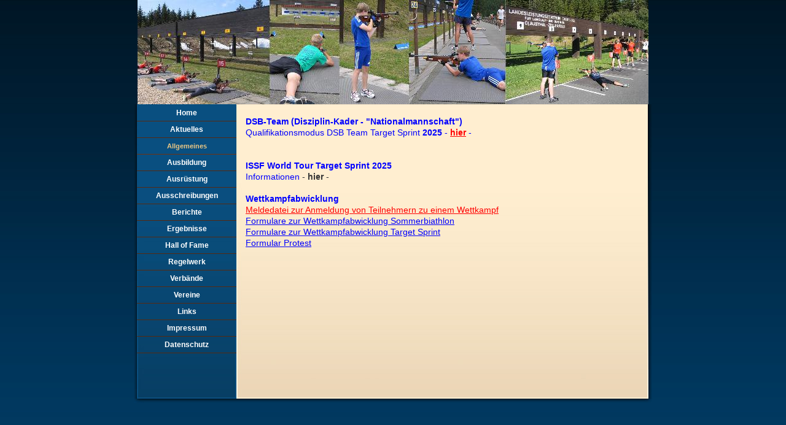

--- FILE ---
content_type: text/html
request_url: https://sommerbiathlon.net/10.html
body_size: 1665
content:

<!DOCTYPE html
  PUBLIC "-//W3C//DTD HTML 4.01 Transitional//EN" "http://www.w3.org/TR/html4/loose.dtd">
<html><head>
      <meta http-equiv="Content-Type" content="text/html; charset=UTF-8">
   <meta name="author" content="Ralf Jaep"><meta name="description" content="Aktuelles zum Sommerbiathlonsport"><meta name="keywords" content="net, Sommer-Biathlon, Sommerbiathlon, Biathlon, Sommer, Laufen, Crosslauf, Sportschiessen,Sport, Schiessen, Ausschreibung, Ergebnisse, News, Regelwerk, Wettkampforte, Vereine, Verbände, Berichterstattung, Links, Trendsport, Luftgewehr, Kleinkaliber, LG, KK, Platz, Rang, Schuetzenbund, Deutscher Schuetzenbund, DSB, NSSV, Niedersächsischer Sportschützenverband, Ralf Jaep, Vereine, Hannover, Zomer, Zomerbiathlon,Target Sprint, ISSF, DM, Deutsche Meisterschaften, LM, Landesmeisterschaften"><title>Allgemeines - Sommerbiathlon.net</title><link rel="stylesheet" type="text/css" media="all" href="main.css"><link rel="stylesheet" type="text/css" media="all" href="colorschemes/colorscheme7/colorscheme.css"><link rel="stylesheet" type="text/css" media="all" href="style.css"></head><body id="main_body"><div id="container"><div id="header"><div id="key_visual"><div id="slogan"></div><div id="logo"></div></div></div><div id="main_container"><table id="layout_table"><tr><td colspan="1" id="sub_nav_column" rowspan="1"><div id="left_column_container"><div id="main_nav_container"><ul id="main_nav_list"><li><a class="main_nav_item" href="index.html" id="mni2" shape="rect">Home</a></li><li><a class="main_nav_item" href="7.html" id="mni2" shape="rect">Aktuelles</a></li><li><a class="main_nav_active_item" href="10.html" id="mnai1" shape="rect">Allgemeines</a></li><li><a class="main_nav_item" href="14.html" id="mni2" shape="rect">Ausbildung</a></li><li><a class="main_nav_item" href="25.html" id="mni2" shape="rect">Ausrüstung</a></li><li><a class="main_nav_item" href="5.html" id="mni2" shape="rect">Ausschreibungen</a></li><li><a class="main_nav_item" href="27.html" id="mni2" shape="rect">Berichte</a></li><li><a class="main_nav_item" href="4.html" id="mni2" shape="rect">Ergebnisse</a></li><li><a class="main_nav_item" href="30.html" id="mni2" shape="rect">Hall of Fame</a></li><li><a class="main_nav_item" href="3.html" id="mni2" shape="rect">Regelwerk</a></li><li><a class="main_nav_item" href="6.html" id="mni2" shape="rect">Verbände</a></li><li><a class="main_nav_item" href="9.html" id="mni2" shape="rect">Vereine</a></li><li><a class="main_nav_item" href="8.html" id="mni2" shape="rect">Links</a></li><li><a class="main_nav_item" href="2.html" id="mni2" shape="rect">Impressum</a></li><li><a class="main_nav_item" href="54.html" id="mni2" shape="rect">Datenschutz</a></li></ul></div><div id="sub_container1"></div></div></td><td colspan="1" id="content_column" rowspan="1"><div id="sub_container2"><div class="content" id="content_container"><p><font size="3"><span style="font-size:12px;"><strong style="color:rgb(51, 102, 0);"><font color="#0000ff"><span style="font-size:14px;">DSB-Team (Disziplin-Kader - "Nationalmannschaft")</span><br></font></strong><span style="font-size:14px;"><font color="#0000ff">Qualifikationsmodus DSB Team Target Sprint&nbsp;</font><b><font color="#0000ff">2025</font></b><font color="#0000ff">&nbsp;- </font><a href="resources/Allgem_2025_Quali_Modus_DSB_TS_T.pdf" target="_blank"><b><font color="#ff0000">hier</font></b></a><font color="#0000ff"> -&nbsp;<br></font><br><font color="#336600" style="color:rgb(0, 0, 255);">&nbsp;</font><br><span style="font-size:14px;"><span style="font-size:12px;"><span style="font-size:14px;"><span style="font-size:14px;"><span style="font-size:12px;"><span style="font-size:14px;"><span style="font-size:14px;"><span style="font-size:14px;"><font><strong><font color="#0000ff">ISSF World Tour Target Sprint 2025</font><br></strong><font color="#0000ff">Informationen</font><font color="#333333"> - <b>hier</b><font> </font>-</font></font></span></span></span></span></span></span></span></span><br></span></span></font><font color="#0000ff" size="3"><span style="font-size:12px;"><span style="font-size:14px;"><strong><span style="font-size:14px;"><br>Wettkampfabwicklung</span><br></strong></span></span></font><span style="font-size:12px;"><font size="3" color="#ff0000"><span style="font-size:14px;"><a href="resources/Allgem_2025_Meldedatei_TN_Meldung.xls" target="_blank"><font color="#ff0000">Meldedatei zur Anmeldung von Teilnehmern zu einem Wettkampf</font></a>&nbsp;</span></font><br><a href="resources/Allgem+Formulare+WK+Abwicklung.pdf" target="_blank"><span style="font-size:14px;">Formulare zur Wettkampfabwicklung Sommerbiathlon</span></a><br><span style="font-size:14px;"><a href="resources/Allgem_Formulare_WK_Abw_TS.pdf" target="_blank">Formulare zur Wettkampfabwicklung Target Sprint</a></span><br></span><span style="font-size:14px;"><font color="#0000ff"><a href="resources/Allgem+Protesform+Neu.pdf" target="_blank">Formular Protest</a>&nbsp;</font></span></p><p><span style="font-size:14px;"><span style="font-size:12px;"><span style="font-size:14px;"><span style="font-size:14px;"><font color="#0000ff"><span style="font-size:12px;"><font color="#0000ff"><span style="font-size:14px;"><span style="font-size:14px;"><font color="#333333"></font></span></span></font></span></font></span></span></span></span></p><p></p>











































































</div></div></td></tr></table></div><div id="content_b"></div><div id="footer"><div id="footer_text"></div></div></div><!-- wfxbuild / 1.0 / layout6-114-1 / 2025-12-03 10:27:25 UTC--></body></html>

--- FILE ---
content_type: text/css
request_url: https://sommerbiathlon.net/main.css
body_size: 8661
content:
/*----------------------------------------------------------------------------
	main.css

	this css-file contains all definitions, that are independend from the
	colorschemes.

	(c) Schlund + Partner AG

	This CSS-File uses the original "Tanteks Box Modell Hack"
	http://www.tantek.com/CSS/Examples/boxmodelhack.html

	NOTE:
	Older W3C CSS validators return errors when the voice-family property
	is used in a 'screen' style sheet. This is an error in the W3C CSS
	validator itself. The validator should report a warning, not an error,
	when properties which are unsupported by a particular medium are used,
	and this has been reported to the W3C:

 ----------------------------------------------------------------------------*/

/*----------------------------------------------------------------------------
 styles for specific classes and ids
----------------------------------------------------------------------------*/

body#main_body {
    margin: 0;
    padding: 0px 0px 0px 0px;
    text-align: center;
    background-repeat: repeat-x;
}

/*-- global container ------------------------------------------------------*/

#container {
    position: relative;
    padding: 0;
    margin: 0 auto;
    text-align: left;
    width: 844px;
}

#header {
    position: relative;
    padding: 0px 0px 0px 0px;
    margin: 0;
    width: 844px;
    height: 170px;
    top: 0px;
    left: 0px;
}

#main_container {
    position: relative;
    padding: 0px;
    /*margin: -75px 20px 20px 20px;*/

    margin: 0px 0px 0px 0px;
    background-repeat: repeat-y;
}

#layout_table {
    border-collapse: collapse;
    border-width: 0px;
    padding: 0px;
    margin: 0px;
    background-repeat: no-repeat;
}

#sub_nav_column {
    vertical-align: top;
}

#content_column {
    vertical-align: top;
    height: 400px;
}

#left_column_container {
    position: relative;
    top: 0px;
    margin: 0px 0px 0px 0px;
    padding: 0px 0px 0px 4px;
    width: 162px;
}

#sub_container1 {
    margin: 0px 1px 0px 1px;
    padding: 25px 0px 0px 0px;
}

#sub_container2 {
    margin: 0;
    padding: 13px 25px 35px 13px;
    width: 651px;
}

#content_container {
    overflow: hidden;
    margin: 0px;
    padding: 0;
    width: 651px;
}

#content_b {
    width: 844px;
    height: 55px;
    background-repeat: no-repeat;
}

/*--- key visual -----------------------------------------------------------*/

#key_visual {
    /*clear: both;*/

    position: relative;
    top: 0px;
    left: 0px;
    width: 832px;
    height: 170px;
    left: 6px;
    /*margin-left: 261px;*/

}

/*--- slogan (as text or background image) ---------------------------------*/

#slogan {
    position: relative;
    top: 0px;
    left: 0px;
    padding: 21px 17px 9px 9px;
    width: 605px;
    height: 25px;
    text-align: right;
    voice-family: "\"}\"";
    voice-family: inherit;
    /*margin-left: 209px;*/

    float: right;
}

html>body #slogan {
    width: 605px;
}

/*--- logo -----------------------------------------------------------------*/

#logo {
    /*background: url(images/dynamic/logo.gif) no-repeat top right;*/

    background-repeat: no-repeat;
    width: 190px;
    height: 55px;
    position: relative;
    top: 0px;
    left: 16px;
}

/*--- main navigation ------------------------------------------------------*/

#main_nav_container {
    z-index: 1;
    position: relative;
    top: 0px;
    left: 0px;
    line-height: 0;
    padding: 0px 0px 0px 0px;
    margin: 0 0 0px 0;
    overflow: hidden;
    width: 162px;
    voice-family: "\"}\"";
    voice-family: inherit;
    background-repeat: no-repeat;
}

html>body #main_nav_container {
    /*width: 555px;*/

}

#main_nav_list {
    margin: 0;
    padding: 0;
    list-style-type: none;
}

#main_nav_list li {
    margin: 0px 0 0 0;
    padding: 0px 0 0px 0;
}

/*--- main navigation items ------------------------------------------------*/

#main_nav_list a {
    overflow: hidden;
    margin: 0;
    /*padding: 3px 19px 2px 10px;*/

    padding-left: 15px;
    padding-right: 15px;
    display: block;
    voice-family: "\"}\"";
    voice-family: inherit;
    background-position: bottom;
    background-repeat: no-repeat;
    font-style: normal;
    text-decoration: none;
}

html>body #main_nav_list a {
    /*height: 38px;*/

}

a.main_nav_item {
    line-height: 26px;
    text-align: center;
    width: 132px;
    height: 27px;
}

a.main_nav_item:hover {
    background: transparent;
    line-height: 26px;
    text-align: center;
    width: 132px;
    height: 27px;
}

a.main_nav_active_item {
    line-height: 26px;
    text-align: center;
    width: 132px;
    height: 27px;
}

/*--- container for the subnavigation --------------------------------------*/

.sub_nav_container {
    position: relative;
    top: 0px;
    line-height: 0;
    margin: 0px 0px 0px 0px;
    padding: 0px 0px 0px 0px;
    width: 162px;
}

/*--- subnavigation --------------------------------------------------------*/

.sub_nav_list {
    border: 0;
    margin: 0;
    padding: 0;
    list-style-type: none;
}

.sub_nav_list li {
    clear: both;
    margin: 0px 0 0px 0;
    padding: 0;
}

/*--- subnavigation items --------------------------------------------------*/

.sub_nav_list a {
    overflow: hidden;
    padding-left: 15px;
    padding-right: 15px;
    display: block;
    voice-family: "\"}\"";
    voice-family: inherit;
    text-decoration: none;
}

html>body .sub_nav_list a {
    /*width: 165px;*/

}

a.sub_nav_item {
    text-align: center;
    /*background-position: bottom;
	background-repeat: no-repeat;*/

    line-height: 15px;
    height: 15px;
    width: 132px;
}

a.sub_nav_item:hover {
    text-align: center;
    line-height: 15px;
    height: 15px;
    width: 132px;
}

a.sub_nav_active_item {
    text-align: center;
    line-height: 15px;
    height: 15px;
    width: 132px;
}

/*--- footer ---------------------------------------------------------------*/

#footer {
    margin: 0px 0px 0px 0px;
    padding: 0;
    width: 844px;
    height: 22px;
    clear: both;
}

#footer_text {
    width: 827px;
    padding: 0px 17px 5px 17px;
    margin: 0 0px 0px 0px;
    text-align: center;
}

/*----------------------------------------------------------------------------
  default-styles for .content html-elements
----------------------------------------------------------------------------*/

/*--- paragraph ------------------------------------------------------------*/

.content {
    font-family: Arial, Verdana, sans-serif;
    font-size: 12px;
    font-style: normal;
    font-weight: normal;
    text-decoration: none;
    margin: 5px 0 20px 0;
    padding: 0;
    line-height: 1.3;
}

.content p {
    margin: 5px 0 20px 0;
    padding: 0;
    line-height: 1.3;
}

.content table {
    font-family: Arial, Verdana, sans-serif;
    font-size: 12px;
    font-style: normal;
    font-weight: normal;
    text-decoration: none;
    margin: 0px 0px 15px 1px;
    border-style: solid;
    border-width: 1px;
    border-spacing: 0;
    border-left: 1px solid;
    border-top: 1px solid;
    border-collapse: collapse;
}

.content select {
    font-family: Arial, Verdana, sans-serif;
    font-size: 12px;
    font-style: normal;
    font-weight: normal;
    text-decoration: none;
}

.content input {
    font-family: Arial, Verdana, sans-serif;
    font-size: 12px;
    font-style: normal;
    font-weight: normal;
    text-decoration: none;
    border-style: solid;
    border-width: 1px;
}

.content textarea {
    font-family: Arial, Verdana, sans-serif;
    font-size: 12px;
    font-style: normal;
    font-weight: normal;
    text-decoration: none;
    border-style: solid;
    border-width: 1px;
}

/*--- headings -------------------------------------------------------------*/

/*--- links ----------------------------------------------------------------*/

.content a {
    font-family: Arial, Verdana, sans-serif;
    font-size: 100%;
    font-style: normal;
    font-weight: normal;
    text-decoration: underline;
}

/*--- tables ---------------------------------------------------------------*/

.content th {
    border-right: 1px solid;
    border-bottom: 1px solid;
    padding: 3px 5px 3px 5px;
}

.content td {
    border-right: 1px solid;
    border-bottom: 1px solid;
    padding: 3px 5px 3px 5px;
}

.content tr.odd {
    padding: 3px 2px 3px 2px;
}

.content tr.even {
    padding: 3px 2px 3px 2px;
}

/*--- forms ----------------------------------------------------------------*/

.content fieldset {
    padding: 15px;
    border-style: solid;
    border-width: 1px;
}

/*--- lists ----------------------------------------------------------------*/

/*--------------------------------------------------------------------------*/



--- FILE ---
content_type: text/css
request_url: https://sommerbiathlon.net/style.css
body_size: 3041
content:

div#logo a {
  display: block;
  width: 100%;
  height: 100%;
}
#footer_text a {
  font-family: Arial, Verdana, sans-serif;
  font-style: normal;
  font-size: 10px;
  font-weight: normal;
  color: #d3c3b8;
  text-decoration: underline; white-space: nowrap;
}

    
#key_visual {
   background: url(resources/_wsb_keyvisual.jpg) no-repeat;
}
#slogan {
  font-family: Arial,sans-serif;
  font-style: normal;
  font-size: 18px;
  font-weight: normal;
  text-decoration: none;
  color: #ffffff;
}
a.main_nav_active_item {
  background: url(images/dynamic/buttonset1/smenu_spacer.jpg) no-repeat;
  font-family: Arial,sans-serif;
  font-style: normal;
  font-size: 11px;
  font-weight: bold;
  text-decoration: none;
  color: #e8c583;
}
a.main_nav_item {
  background: url(images/dynamic/buttonset1/menu_spacer.jpg) no-repeat;
  font-family: Arial,sans-serif;
  font-style: normal;
  font-size: 12px;
  font-weight: bold;
  text-decoration: none;
  color: #FFF;
}
a.main_nav_item:hover {
  background: url(images/dynamic/buttonset1/menu_spacer.jpg) no-repeat;
  font-family: Arial,sans-serif;
  font-style: normal;
  font-size: 11px;
  font-weight: bold;
  text-decoration: none;
  color: #e8c583;
}
a.sub_nav_active_item {
  font-family: Arial,sans-serif;
  font-style: normal;
  font-size: 11px;
  font-weight: normal;
  text-decoration: none;
  color: #ffefd1;
}
a.sub_nav_item {
  font-family: Arial,sans-serif;
  font-style: normal;
  font-size: 11px;
  font-weight: normal;
  text-decoration: none;
  color: #FFF;
}
a.sub_nav_item:hover {
  font-family: Arial,sans-serif;
  font-style: normal;
  font-size: 11px;
  font-weight: normal;
  text-decoration: none;
  color: #ffefd1;
}
.content h1 {
  font-family: Arial,sans-serif;
  font-style: normal;
  font-size: 30px;
  font-weight: bold;
  text-decoration: none;
  color: #0F0;
}
.content h2 {
  font-family: Arial,sans-serif;
  font-style: normal;
  font-size: 24px;
  font-weight: bold;
  text-decoration: none;
  color: #00F;
}
.content h3 {
  font-family: Arial,sans-serif;
  font-style: normal;
  font-size: 18px;
  font-weight: bold;
  text-decoration: none;
  color: #F00;
}
.content, .content p {
  font-family: Arial, Verdana, sans-serif;
  font-style: normal;
  font-size: 12px;
  font-weight: normal;
  text-decoration: none;
  color: #454545;
}
.content a:link {
  font-family: Arial,sans-serif;
  font-style: normal;
  font-size: 100%;
  font-weight: normal;
  text-decoration: underline;
  color: #00F;
}
.content a:visited {
  font-family: Arial,sans-serif;
  font-style: normal;
  font-size: 100%;
  font-weight: normal;
  text-decoration: underline;
  color: #00F;
}
.content a:hover {
  font-family: Arial,sans-serif;
  font-style: normal;
  font-size: 100%;
  font-weight: normal;
  text-decoration: none;
  color: #00F;
}
.content a:active {
  font-family: Arial,sans-serif;
  font-style: normal;
  font-size: 100%;
  font-weight: normal;
  text-decoration: underline;
  color: #00F;
}
#footer_text {
  font-family: Arial, Verdana, sans-serif;
  font-style: normal;
  font-size: 10px;
  font-weight: normal;
  text-decoration: none;
  color: #d3c3b8;
}

